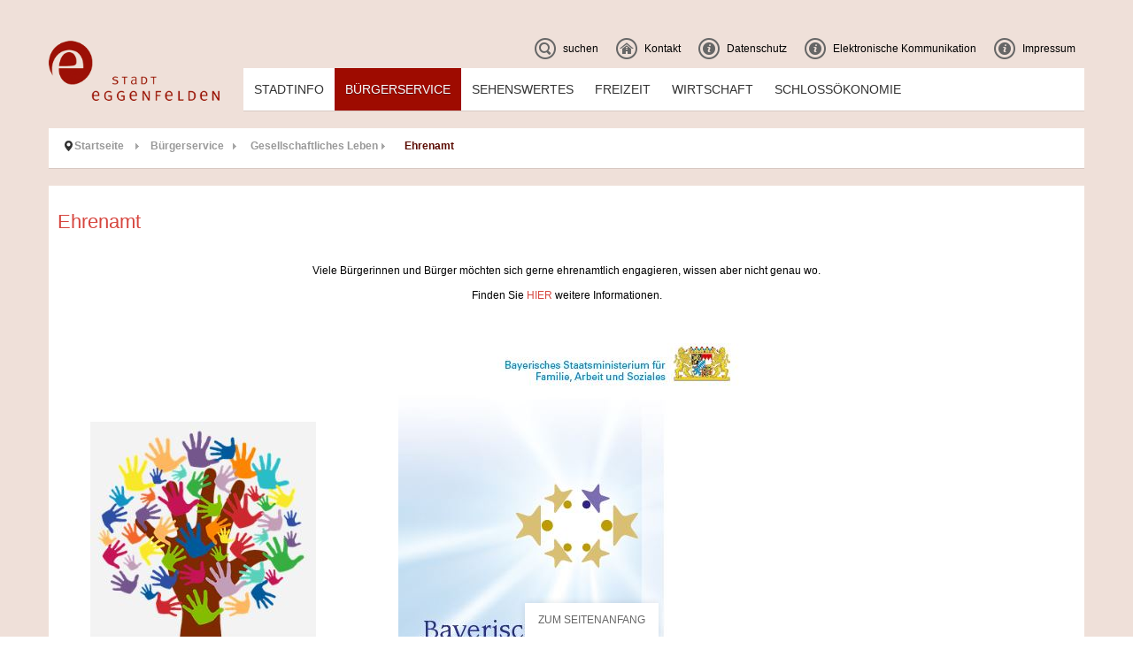

--- FILE ---
content_type: text/html; charset=utf-8
request_url: https://www.eggenfelden.de/de/buergerinfo/gesellschaftliches-leben/ehrenamt?jsn_mobilize_preview=1/%27
body_size: 9653
content:
<!DOCTYPE html>
<!-- jsn_pixel_pro 3.1.1 -->
<html lang="" dir="ltr">
<head>
	<base href="https://www.eggenfelden.de/de/buergerinfo/gesellschaftliches-leben/ehrenamt" />
	<meta http-equiv="content-type" content="text/html; charset=utf-8" />
	<meta name="keywords" content="Eggenfelden, Gern, Schlossakademie" />
	<meta name="rights" content="© Stadt Eggenfelden" />
	<meta name="author" content="Monika Schliffenbacher" />
	<meta name="description" content="Eggenfelden, Stadt mit Herz" />
	<title>Ehrenamt - Stadt Eggenfelden</title>
	<link href="/templates/jsn_pixel_pro/favicon.ico" rel="shortcut icon" type="image/vnd.microsoft.icon" />
	<link href="/components/com_imageshow/assets/css/style.css" rel="stylesheet" type="text/css" />
	<link href="/plugins/system/screenreader/screenreader/libraries/controller/css/main.css" rel="stylesheet" type="text/css" />
	<link href="/plugins/system/jce/css/content.css?badb4208be409b1335b815dde676300e" rel="stylesheet" type="text/css" />
	<link href="/media/jui/css/bootstrap.min.css?e966bed8ddf212f7c162b382a3d826fc" rel="stylesheet" type="text/css" />
	<link href="/media/jui/css/bootstrap-responsive.min.css?e966bed8ddf212f7c162b382a3d826fc" rel="stylesheet" type="text/css" />
	<link href="/media/jui/css/bootstrap-extended.css?e966bed8ddf212f7c162b382a3d826fc" rel="stylesheet" type="text/css" />
	<link href="/plugins/system/jsntplframework/assets/3rd-party/bootstrap/css/bootstrap-frontend.min.css" rel="stylesheet" type="text/css" />
	<link href="/plugins/system/jsntplframework/assets/3rd-party/bootstrap/css/bootstrap-responsive-frontend.min.css" rel="stylesheet" type="text/css" />
	<link href="/templates/jsn_pixel_pro/css/print.css" rel="stylesheet" type="text/css" media="Print" />
	<link href="/templates/system/css/system.css" rel="stylesheet" type="text/css" />
	<link href="/templates/system/css/general.css" rel="stylesheet" type="text/css" />
	<link href="/templates/jsn_pixel_pro/css/template.css" rel="stylesheet" type="text/css" />
	<link href="/templates/jsn_pixel_pro/css/template_pro.css" rel="stylesheet" type="text/css" />
	<link href="/templates/jsn_pixel_pro/css/colors/red.css" rel="stylesheet" type="text/css" />
	<link href="/templates/jsn_pixel_pro/css/styles/custom.css" rel="stylesheet" type="text/css" />
	<link href="/templates/jsn_pixel_pro/css/jsn_iconlinks.css" rel="stylesheet" type="text/css" />
	<link href="/templates/jsn_pixel_pro/css/layouts/jsn_mobile.css" rel="stylesheet" type="text/css" />
	<link href="/templates/jsn_pixel_pro/css/custom.css" rel="stylesheet" type="text/css" />
	<link href="/media/system/css/modal.css?e966bed8ddf212f7c162b382a3d826fc" rel="stylesheet" type="text/css" />
	<link href="/plugins/system/gdpr/assets/css/cookieconsent.min.css" rel="stylesheet" type="text/css" />
	<style type="text/css">
.my-own-class {opacity: 0; position: absolute; top: 0; left: 0; height: 0; width: 0; z-index: -1;}#accessibility-links #text_plugin{width:80px;}	div.jsn-modulecontainer ul.menu-mainmenu ul,
	div.jsn-modulecontainer ul.menu-mainmenu ul li {
		width: 200px;
	}
	div.jsn-modulecontainer ul.menu-mainmenu ul ul {
		margin-left: 199px;
	}
	#jsn-pos-toolbar div.jsn-modulecontainer ul.menu-mainmenu ul ul {
		margin-right: 199px;
		margin-left : auto
	}
	div.jsn-modulecontainer ul.menu-sidemenu ul,
	div.jsn-modulecontainer ul.menu-sidemenu ul li {
		width: 200px;
	}
	div.jsn-modulecontainer ul.menu-sidemenu li ul {
		right: -200px;
	}
	body.jsn-direction-rtl div.jsn-modulecontainer ul.menu-sidemenu li ul {
		left: -200px;
		right: auto;
	}
	div.jsn-modulecontainer ul.menu-sidemenu ul ul {
		margin-left: 200px;
	}.my-own-class {opacity: 0; position: absolute; top: 0; left: 0; height: 0; width: 0; z-index: -1;}div.cc-window.cc-floating{max-width:24em}@media(max-width: 639px){div.cc-window.cc-floating:not(.cc-center){max-width: none}}div.cc-window, span.cc-cookie-settings-toggler{font-size:16px}div.cc-revoke{font-size:16px}div.cc-settings-label,span.cc-cookie-settings-toggle{font-size:14px}div.cc-window.cc-banner{padding:1em 1.8em}div.cc-window.cc-floating{padding:2em 1.8em}input.cc-cookie-checkbox+span:before, input.cc-cookie-checkbox+span:after{border-radius:1px}div.cc-center,div.cc-floating,div.cc-checkbox-container,div.gdpr-fancybox-container div.fancybox-content,ul.cc-cookie-category-list li,fieldset.cc-service-list-title legend{border-radius:0px}div.cc-window a.cc-btn,span.cc-cookie-settings-toggle{border-radius:0px}
	</style>
	<script type="application/json" class="joomla-script-options new">{"csrf.token":"f3f58c8be6170c75e56eb1ca01afd811","system.paths":{"root":"","base":""}}</script>
	<script src="/media/jui/js/jquery.min.js?e966bed8ddf212f7c162b382a3d826fc" type="text/javascript"></script>
	<script src="/media/jui/js/jquery-noconflict.js?e966bed8ddf212f7c162b382a3d826fc" type="text/javascript"></script>
	<script src="/media/jui/js/jquery-migrate.min.js?e966bed8ddf212f7c162b382a3d826fc" type="text/javascript"></script>
	<script src="/media/jui/js/bootstrap.min.js?e966bed8ddf212f7c162b382a3d826fc" type="text/javascript"></script>
	<script src="/media/system/js/caption.js?e966bed8ddf212f7c162b382a3d826fc" type="text/javascript"></script>
	<script src="/plugins/system/screenreader/screenreader/languages/de-DE.js" type="text/javascript"></script>
	<script src="/plugins/system/screenreader/screenreader/libraries/tts/soundmanager/soundmanager2.js" type="text/javascript"></script>
	<script src="/plugins/system/screenreader/screenreader/libraries/tts/responsivevoice.js" type="text/javascript" defer="defer"></script>
	<script src="/plugins/system/screenreader/screenreader/libraries/tts/tts.js" type="text/javascript" defer="defer"></script>
	<script src="/plugins/system/screenreader/screenreader/libraries/controller/controller.js" type="text/javascript" defer="defer"></script>
	<script src="/media/system/js/mootools-core.js?e966bed8ddf212f7c162b382a3d826fc" type="text/javascript"></script>
	<script src="/media/system/js/core.js?e966bed8ddf212f7c162b382a3d826fc" type="text/javascript"></script>
	<script src="/media/system/js/mootools-more.js?e966bed8ddf212f7c162b382a3d826fc" type="text/javascript"></script>
	<script src="/plugins/system/jsntplframework/assets/joomlashine/js/noconflict.js" type="text/javascript"></script>
	<script src="/plugins/system/jsntplframework/assets/joomlashine/js/utils.js" type="text/javascript"></script>
	<script src="/templates/jsn_pixel_pro/js/jsn_template.js" type="text/javascript"></script>
	<script src="/media/system/js/modal.js?e966bed8ddf212f7c162b382a3d826fc" type="text/javascript"></script>
	<script src="/plugins/system/gdpr/assets/js/cookieconsent.min.js" type="text/javascript" defer="defer"></script>
	<script src="/plugins/system/gdpr/assets/js/init.js" type="text/javascript" defer="defer"></script>
	<script type="text/javascript">
jQuery(function($){ $(".dropdown-toggle").dropdown(); });jQuery(window).on('load',  function() {
				new JCaption('img.caption');
			});window.soundManager.url = 'https://www.eggenfelden.de/plugins/system/screenreader/screenreader/libraries/tts/soundmanager/swf/';
										  window.soundManager.debugMode = false;  
										  window.soundManager.defaultOptions.volume = 80;var screenReaderConfigOptions = {	baseURI: 'https://www.eggenfelden.de/',
																			token: '7fdbc175724a9ae80d353e4f33806025',
																			langCode: 'de',
																			chunkLength: 1000,
																			screenReaderVolume: '80',
																			screenReaderVoiceSpeed: 'normal',
																			position: 'bottomright',
																			scrolling: 'fixed',
																			targetAppendto: 'body',
																			targetAppendMode: 'bottom',
																			enableDarkMode: 0,
																			enableAccessibilityStatement: 0,
																			enableAccessibilityStatementText: 'Accessibility statement',
																			enableAccessibilityStatementLink: 'https://www.eggenfelden.de/',
																			preload: 0,
																			preloadTimeout: 3000,
																			autoBackgroundColor: 1,
																			readPage: 1,
																			readChildNodes: 1,
																			ieHighContrast: 0,
																			ieHighContrastAdvanced: 0,
																			selectedStorage: 'session',
																			gtranslateIntegration: 0,
																			readElementsHovering: 0,
																			elementsHoveringSelector: 'p',
																			elementsToexcludeCustom: '',
																			selectMainpageareaText: 0,
																			excludeScripts: 1,
																			readImages: 0,
																			readImagesAttribute: 'alt',
																			readImagesOrdering: 'before',
																			readImagesHovering: 0,
																			mainpageSelector: '*[id*=jsn-mainbody-content]',
																			showlabel: 1,
																			labeltext: 'Screen Reader',
																			screenreaderIcon: 'audio',
																			screenreader: 1,
																			highcontrast: 1,
																			highcontrastAlternate: 1,
																			colorHue: 180,
																			colorBrightness: 6,
																			rootTarget: 0,
																			dyslexicFont: 1,
																			grayHues: 0,
																			spacingSize: 0,
																			spacingSizeMin: 0,
																			spacingSizeMax: 10,
																			pageZoom: 0,
																			bigCursor: 0,
																			readingGuides: 0,
																			readability: 0,
																			readabilitySelector: 'div.item-page,#content,div[itemprop=articleBody],div.item-content',
																			hideImages: 0,
																			hideAlsoVideosIframes: 0,
																			customColors: 0,
																			customColorsCssSelectors: '',
																			fontsizeMinimizedToolbar: 0,
																			hoverMinimizedToolbar: 0,
																			fontsize: 1,
																			fontsizeDefault: 80,
																			fontsizeMin: 50,
																			fontsizeMax: 200,
																			fontsizeSelector: '',
																			fontSizeHeadersIncrement: 20,
																			toolbarBgcolor: '#eeeeee',
																			template: 'main.css',
																			templateOrientation: 'vertical',
																			accesskey_play: 'P',
																			accesskey_pause: 'E',
																			accesskey_stop: 'S',
																			accesskey_increase: 'O',
																			accesskey_decrease: 'U',
																			accesskey_reset: 'R',
																			accesskey_highcontrast: 'H',
																			accesskey_highcontrast2: 'J',
																			accesskey_highcontrast3: 'K',
																			accesskey_dyslexic: 'D',
																			accesskey_grayhues: 'G',
																			accesskey_spacingsize_increase: 'M',
																			accesskey_spacingsize_decrease: 'N',
																			accesskey_pagezoomsize_increase: 'X',
																			accesskey_pagezoomsize_decrease: 'Y',
																			accesskey_pagezoomsize_reset: 'Z',
																			accesskey_bigcursor: 'W',
																			accesskey_reading_guides: 'V',
																			accesskey_readability: 'Q',
																			accesskey_hideimages: 'F',
																			accesskey_skiptocontents: 'C',
																			accesskey_minimized: 'L',
																			volume_accesskeys: 1,
																			accesskey_increase_volume: '+',
																			accesskey_decrease_volume: '-',
																			accesskey_change_text_color: 'I',
																			accesskey_change_background_color: 'B',
																			readerEngine: 'proxy_responsive',
																			useMobileReaderEngine: 0,
																			mobileReaderEngine: 'proxy_responsive',
																			proxyResponsiveApikey: 'kWyXm5dC',
																			proxyResponsiveLanguageGender: 'auto',
																			hideOnMobile: 0,
																			useMinimizedToolbar: 1,
																			statusMinimizedToolbar: 'closed',
																			minimizedToolbarOnlyMobile: 0,
																			generateMissingImagesAlt: 0,
																			generateMissingImagesAltChatgptApikey: '',
																			generateMissingImagesAltChatgptModel: 'gpt-3.5-turbo',
																			fixHeadingsStructure: 0,
																			fixLowContrastText: 0,
																			fixMissingAriaRoles: 0,
																			fixMissingFormLabels: 0,
																			validateAndFixFocusOrder: 0,
																			showSkipToContents: 0,
																			skipToContentsSelector: '',
																			removeLinksTarget: 0,
																			resetButtonBehavior: 'fontsize'
																		};
				JSNTemplate.initTemplate({
					templatePrefix			: "jsn_pixel_pro_",
					templatePath			: "/templates/jsn_pixel_pro",
					enableRTL				: 0,
					enableGotopLink			: 1,
					enableMobile			: 1,
					enableMobileMenuSticky	: 1,
					enableDesktopMenuSticky	: 0,
					responsiveLayout		: ["mobile"],
					mobileMenuEffect		: "default"
				});
			
		jQuery(function($) {
			SqueezeBox.initialize({});
			initSqueezeBox();
			$(document).on('subform-row-add', initSqueezeBox);

			function initSqueezeBox(event, container)
			{
				SqueezeBox.assign($(container || document).find('a.modal').get(), {
					parse: 'rel'
				});
			}
		});

		window.jModalClose = function () {
			SqueezeBox.close();
		};

		// Add extra modal close functionality for tinyMCE-based editors
		document.onreadystatechange = function () {
			if (document.readyState == 'interactive' && typeof tinyMCE != 'undefined' && tinyMCE)
			{
				if (typeof window.jModalClose_no_tinyMCE === 'undefined')
				{
					window.jModalClose_no_tinyMCE = typeof(jModalClose) == 'function'  ?  jModalClose  :  false;

					jModalClose = function () {
						if (window.jModalClose_no_tinyMCE) window.jModalClose_no_tinyMCE.apply(this, arguments);
						tinyMCE.activeEditor.windowManager.close();
					};
				}

				if (typeof window.SqueezeBoxClose_no_tinyMCE === 'undefined')
				{
					if (typeof(SqueezeBox) == 'undefined')  SqueezeBox = {};
					window.SqueezeBoxClose_no_tinyMCE = typeof(SqueezeBox.close) == 'function'  ?  SqueezeBox.close  :  false;

					SqueezeBox.close = function () {
						if (window.SqueezeBoxClose_no_tinyMCE)  window.SqueezeBoxClose_no_tinyMCE.apply(this, arguments);
						tinyMCE.activeEditor.windowManager.close();
					};
				}
			}
		};
		jQuery(function($){ initTooltips(); $("body").on("subform-row-add", initTooltips); function initTooltips (event, container) { container = container || document;$(container).find(".hasTooltip").tooltip({"html": true,"container": "body"});} });var gdprConfigurationOptions = { complianceType: 'opt-in',
																			  cookieConsentLifetime: 365,
																			  cookieConsentSamesitePolicy: '',
																			  cookieConsentSecure: 0,
																			  disableFirstReload: 0,
																	  		  blockJoomlaSessionCookie: 1,
																			  blockExternalCookiesDomains: 0,
																			  externalAdvancedBlockingModeCustomAttribute: '',
																			  allowedCookies: '',
																			  blockCookieDefine: 1,
																			  autoAcceptOnNextPage: 0,
																			  revokable: 1,
																			  lawByCountry: 0,
																			  checkboxLawByCountry: 0,
																			  blockPrivacyPolicy: 0,
																			  cacheGeolocationCountry: 1,
																			  countryAcceptReloadTimeout: 1000,
																			  usaCCPARegions: null,
																			  countryEnableReload: 1,
																			  customHasLawCountries: [""],
																			  dismissOnScroll: 0,
																			  dismissOnTimeout: 0,
																			  containerSelector: 'body',
																			  hideOnMobileDevices: 0,
																			  autoFloatingOnMobile: 0,
																			  autoFloatingOnMobileThreshold: 1024,
																			  autoRedirectOnDecline: 0,
																			  autoRedirectOnDeclineLink: '',
																			  showReloadMsg: 0,
																			  showReloadMsgText: 'Anwendung der Einstellungen und Neuladen der Seite...',
																			  defaultClosedToolbar: 0,
																			  toolbarLayout: 'basic',
																			  toolbarTheme: 'block',
																			  toolbarButtonsTheme: 'decline_first',
																			  revocableToolbarTheme: 'basic',
																			  toolbarPosition: 'bottom',
																			  toolbarCenterTheme: 'compact',
																			  revokePosition: 'revoke-top',
																			  toolbarPositionmentType: 1,
																			  positionCenterSimpleBackdrop: 0,
																			  positionCenterBlurEffect: 0,
																			  preventPageScrolling: 0,
																			  popupEffect: 'fade',
																			  popupBackground: '#000000',
																			  popupText: '#ffffff',
																			  popupLink: '#ffffff',
																			  buttonBackground: '#ffffff',
																			  buttonBorder: '#ffffff',
																			  buttonText: '#000000',
																			  highlightOpacity: '100',
																			  highlightBackground: '#333333',
																			  highlightBorder: '#ffffff',
																			  highlightText: '#ffffff',
																			  highlightDismissBackground: '#333333',
																		  	  highlightDismissBorder: '#ffffff',
																		 	  highlightDismissText: '#ffffff',
																			  hideRevokableButton: 0,
																			  hideRevokableButtonOnscroll: 0,
																			  customRevokableButton: 0,
																			  customRevokableButtonAction: 0,
																			  headerText: '<p><span style=\"font-family: system-ui;\">Die auf der Website verwendeten Cookies!</span></p>',
																			  messageText: 'Diese Website verwendet Cookies, um Ihnen die bestmögliche Nutzung unserer Website zu ermöglichen.',
																			  denyMessageEnabled: 0, 
																			  denyMessage: 'Sie haben die Verwendung von Cookies abgelehnt. Um die bestmögliche Nutzung dieser Website zu gewährleisten, stimmen Sie bitte der Verwendung von Cookies zu.',
																			  placeholderBlockedResources: 0, 
																			  placeholderBlockedResourcesAction: '',
																	  		  placeholderBlockedResourcesText: 'Sie müssen Cookies akzeptieren und die Seite neu laden, um diesen Inhalt zu sehen',
																			  placeholderIndividualBlockedResourcesText: 'Sie müssen Cookies von eggenfelden.de akzeptieren und die Seite neu laden, um diesen Inhalt zu sehen',
																			  placeholderIndividualBlockedResourcesAction: 0,
																			  placeholderOnpageUnlock: 0,
																			  scriptsOnpageUnlock: 0,
																			  dismissText: 'Alles Klar',
																			  allowText: 'Cookies erlauben',
																			  denyText: 'Ablehnen',
																			  cookiePolicyLinkText: 'Cookie Richtlinie',
																			  cookiePolicyLink: 'https://www.eggenfelden.de/de/datenschutzerklaerung#cookies',
																			  cookiePolicyRevocableTabText: 'Cookie',
																			  privacyPolicyLinkText: 'Datenschutzerklärung',
																			  privacyPolicyLink: 'https://www.eggenfelden.de/de/datenschutzerklaerung',
																			  enableGdprBulkConsent: 0,
																			  enableCustomScriptExecGeneric: 0,
																			  customScriptExecGeneric: '',
																			  categoriesCheckboxTemplate: 'cc-checkboxes-light',
																			  toggleCookieSettings: 0,
																			  toggleCookieSettingsLinkedView: 0,
 																			  toggleCookieSettingsLinkedViewSefLink: '/de/component/gdpr/?jsn_mobilize_preview=1/'',
																	  		  toggleCookieSettingsText: '<span class="cc-cookie-settings-toggle">Settings <span class="cc-cookie-settings-toggler">&#x25EE;</span></span>',
																			  toggleCookieSettingsButtonBackground: '#333333',
																			  toggleCookieSettingsButtonBorder: '#ffffff',
																			  toggleCookieSettingsButtonText: '#ffffff',
																			  showLinks: 1,
																			  blankLinks: '_self',
																			  autoOpenPrivacyPolicy: 0,
																			  openAlwaysDeclined: 1,
																			  cookieSettingsLabel: 'Cookie settings:',
															  				  cookieSettingsDesc: 'Choose which kind of cookies you want to disable by clicking on the checkboxes. Click on a category name for more informations about used cookies.',
																			  cookieCategory1Enable: 0,
																			  cookieCategory1Name: 'Necessary',
																			  cookieCategory1Locked: 0,
																			  cookieCategory2Enable: 0,
																			  cookieCategory2Name: 'Preferences',
																			  cookieCategory2Locked: 0,
																			  cookieCategory3Enable: 0,
																			  cookieCategory3Name: 'Statistics',
																			  cookieCategory3Locked: 0,
																			  cookieCategory4Enable: 0,
																			  cookieCategory4Name: 'Marketing',
																			  cookieCategory4Locked: 0,
																			  cookieCategoriesDescriptions: {},
																			  alwaysReloadAfterCategoriesChange: 0,
																			  preserveLockedCategories: 0,
																			  declineButtonBehavior: 'hard',
																			  reloadOnfirstDeclineall: 0,
																			  trackExistingCheckboxSelectors: '',
															  		  		  trackExistingCheckboxConsentLogsFormfields: 'name,email,subject,message',
																			  allowallShowbutton: 0,
																			  allowallText: 'Allow all cookies',
																			  allowallButtonBackground: '#ffffff',
																			  allowallButtonBorder: '#ffffff',
																			  allowallButtonText: '#000000',
																			  allowallButtonTimingAjax: 'fast',
																			  includeAcceptButton: 0,
																			  trackConsentDate: 0,
																			  execCustomScriptsOnce: 1,
																			  optoutIndividualResources: 0,
																			  blockIndividualResourcesServerside: 0,
																			  disableSwitchersOptoutCategory: 0,
																			  allowallIndividualResources: 1,
																			  blockLocalStorage: 0,
																			  blockSessionStorage: 0,
																			  externalAdvancedBlockingModeTags: 'iframe,script,img,source,link',
																			  enableCustomScriptExecCategory1: 0,
																			  customScriptExecCategory1: '',
																			  enableCustomScriptExecCategory2: 0,
																			  customScriptExecCategory2: '',
																			  enableCustomScriptExecCategory3: 0,
																			  customScriptExecCategory3: '',
																			  enableCustomScriptExecCategory4: 0,
																			  customScriptExecCategory4: '',
																			  enableCustomDeclineScriptExecCategory1: 0,
																			  customScriptDeclineExecCategory1: '',
																			  enableCustomDeclineScriptExecCategory2: 0,
																			  customScriptDeclineExecCategory2: '',
																			  enableCustomDeclineScriptExecCategory3: 0,
																			  customScriptDeclineExecCategory3: '',
																			  enableCustomDeclineScriptExecCategory4: 0,
																			  customScriptDeclineExecCategory4: '',
																			  enableCMPStatistics: 0,
																			  enableCMPAds: 0,																			  
																			  debugMode: 0
																		};var gdpr_ajax_livesite='https://www.eggenfelden.de/';var gdpr_enable_log_cookie_consent=1;
	</script>
	<meta name="viewport" content="width=device-width, initial-scale=1.0, maximum-scale=2.0" />

	<!-- html5.js and respond.min.js for IE less than 9 -->
	<!--[if lt IE 9]>
		<script src="http://html5shim.googlecode.com/svn/trunk/html5.js"></script>
		<script src="/plugins/system/jsntplframework/assets/3rd-party/respond/respond.min.js"></script>
	<![endif]-->
	</head>
<body id="jsn-master" class="jsn-textstyle-custom jsn-color-red jsn-direction-ltr jsn-responsive jsn-mobile jsn-joomla-30  jsn-com-content jsn-view-article jsn-itemid-1887">
	<a name="top" id="top"></a>
		<div id="jsn-page">
			<div id="jsn-header">
			<div id="jsn-header-inner" class="row-fluid">
				<div id="jsn-logo" class="pull-left">
				<a href="/" title=""><img src="/images/logo-eggenfelden-2015.png" alt="Stadt Eggenfelden" id="jsn-logo-mobile" /><img src="/images/logo-eggenfelden-2015.png" alt="Stadt Eggenfelden" id="jsn-logo-desktop" /></a>				</div>
				<div id="jsn-headerright-wrapper" class="pull-right">
					<div id="jsn-headerright" class="pull-right">
											<div id="jsn-pos-top" class="pull-left">
							<div class=" jsn-modulecontainer"><div class="jsn-modulecontainer_inner"><div class="jsn-modulecontent"><span id="jsn-menu-toggle-parent" class="jsn-menu-toggle"><i class="fa fa-navicon"></i></span>
<ul class="menu-topmenu menu-iconmenu">
	<li class="jsn-menu-mobile-control"><span class="close-menu"><i class="fa fa-times"></i></span></li> 
	<li  class="first jsn-icon-search"><a class="clearfix" href="/de/suchen?jsn_mobilize_preview=1/'" >
	<i class="jsn-icon-search "></i>
	<span>
		<span class="jsn-menutitle">suchen</span>	</span>
</a></li><li  class="jsn-icon-home"><a class="clearfix" href="https://www.eggenfelden.de/de/stadt-eggenfelden?jsn_mobilize_preview=1/'" >
	<i class="jsn-icon-home "></i>
	<span>
		<span class="jsn-menutitle">Kontakt</span>	</span>
</a></li><li  class="jsn-icon-info"><a class="clearfix" href="https://www.eggenfelden.de/de/datenschutzerklaerung?jsn_mobilize_preview=1/'" >
	<i class="jsn-icon-info "></i>
	<span>
		<span class="jsn-menutitle">Datenschutz</span>	</span>
</a></li><li  class="jsn-icon-info"><a class="clearfix" href="https://www.eggenfelden.de/de/elektronische-kommunikation?jsn_mobilize_preview=1/'" >
	<i class="jsn-icon-info "></i>
	<span>
		<span class="jsn-menutitle">Elektronische Kommunikation</span>	</span>
</a></li><li  class="last jsn-icon-info"><a class="clearfix" href="https://www.eggenfelden.de/de/imprint?jsn_mobilize_preview=1/'" >
	<i class="jsn-icon-info "></i>
	<span>
		<span class="jsn-menutitle">Impressum</span>	</span>
</a></li></ul><div class="clearbreak"></div></div></div></div>
						</div>
								</div><div class="clearafter"></div>
								<div id="jsn-menu">
					<div id="jsn-menu-inner-1">
						<div id="jsn-menu-inner">
													<div id="jsn-pos-mainmenu" >	
																<div class=" jsn-modulecontainer"><div class="jsn-modulecontainer_inner"><div class="jsn-modulecontent"><span id="jsn-menu-toggle-parent" class="jsn-menu-toggle"><i class="fa fa-navicon"></i></span>
<ul class="menu-mainmenu menu-iconmenu">
	<li class="jsn-menu-mobile-control"><span class="close-menu"><i class="fa fa-times"></i></span></li> 
	<li  class="parent first"><a class="clearfix" href="/de/stadtinfo?jsn_mobilize_preview=1/'" >
	<i class=" "></i>
	<span>
		<span class="jsn-menutitle">Stadtinfo</span>	</span>
</a><span class="jsn-menu-toggle"></span><ul><li  class="first"><a class="clearfix" href="/de/stadtinfo/buergermeister?jsn_mobilize_preview=1/'" >
	<i class=" "></i>
	<span>
		<span class="jsn-menutitle">Grußwort des Bürgermeisters</span>	</span>
</a></li><li  class="parent"><a class="clearfix" href="/de/stadtinfo/stadtpolitik?jsn_mobilize_preview=1/'" >
	<i class=" "></i>
	<span>
		<span class="jsn-menutitle">Stadtpolitik</span>	</span>
</a><span class="jsn-menu-toggle"></span><ul><li  class="parent first"><a class="clearfix" href="/de/stadtinfo/stadtpolitik/stadtraete?jsn_mobilize_preview=1/'" >
	<i class=" "></i>
	<span>
		<span class="jsn-menutitle">Stadträte</span>	</span>
</a><span class="jsn-menu-toggle"></span><ul><li  class="first last"><a class="clearfix" href="/de/stadtinfo/stadtpolitik/stadtraete/stadtratsliste?jsn_mobilize_preview=1/'" >
	<i class=" "></i>
	<span>
		<span class="jsn-menutitle">Stadtratsliste</span>	</span>
</a></li></ul></li><li  class="">		<a class="" href="https://sitzungen.eggenfelden.org/sessionnet/bi/infobi.php?jsn_mobilize_preview=1" target="_blank" >
			<span>
			Bürgerinfoportal			</span>
		</a>
</li><li  class=""><a class="clearfix" href="/de/stadtinfo/stadtpolitik/aufgaben-referenten?jsn_mobilize_preview=1/'" >
	<i class=" "></i>
	<span>
		<span class="jsn-menutitle">Aufgaben Referenten</span>	</span>
</a></li><li  class=""><a class="clearfix" href="/de/stadtinfo/stadtpolitik/ratsinformationssystem?jsn_mobilize_preview=1/'" >
	<i class=" "></i>
	<span>
		<span class="jsn-menutitle">Ratsinformationssystem</span>	</span>
</a></li><li  class="last"><a class="clearfix" href="/de/stadtinfo/stadtpolitik/ausschuesse?jsn_mobilize_preview=1/'" >
	<i class=" "></i>
	<span>
		<span class="jsn-menutitle">Ausschüsse</span>	</span>
</a></li></ul></li><li  class=""><a class="clearfix" href="/de/stadtinfo/kennzahlen2?jsn_mobilize_preview=1/'" >
	<i class=" "></i>
	<span>
		<span class="jsn-menutitle">Kennzahlen</span>	</span>
</a></li><li  class=""><a class="clearfix" href="/de/stadtinfo/kommunalwahlen?jsn_mobilize_preview=1/'" >
	<i class=" "></i>
	<span>
		<span class="jsn-menutitle">Wahlen</span>	</span>
</a></li><li  class=""><a class="clearfix" href="/de/stadtinfo/stadtgeschichte?jsn_mobilize_preview=1/'" >
	<i class=" "></i>
	<span>
		<span class="jsn-menutitle">Stadtgeschichte</span>	</span>
</a></li><li  class=""><a class="clearfix" href="/de/stadtinfo/behoerden?jsn_mobilize_preview=1/'" >
	<i class=" "></i>
	<span>
		<span class="jsn-menutitle">Behörden</span>	</span>
</a></li><li  class=""><a class="clearfix" href="/de/stadtinfo/staedtepartner?jsn_mobilize_preview=1/'" >
	<i class=" "></i>
	<span>
		<span class="jsn-menutitle">Städtepartnerschaften</span>	</span>
</a></li><li  class=""><a class="clearfix" href="/de/stadtinfo/auszeichnung?jsn_mobilize_preview=1/'" >
	<i class=" "></i>
	<span>
		<span class="jsn-menutitle">Auszeichnungen</span>	</span>
</a></li><li  class=""><a class="clearfix" href="/de/stadtinfo/stadtplan-eggenfelden?jsn_mobilize_preview=1/'" >
	<i class=" "></i>
	<span>
		<span class="jsn-menutitle">Stadtplan</span>	</span>
</a></li><li  class="parent"><a class="clearfix" href="/de/stadtinfo/webcam-eg?jsn_mobilize_preview=1/'" >
	<i class=" "></i>
	<span>
		<span class="jsn-menutitle">Webcam</span>	</span>
</a><span class="jsn-menu-toggle"></span><ul><li  class="first"><a class="clearfix" href="/de/stadtinfo/webcam-eg/webcam-livestream?jsn_mobilize_preview=1/'" >
	<i class=" "></i>
	<span>
		<span class="jsn-menutitle">Webcam-Videostream</span>	</span>
</a></li><li  class=""><a class="clearfix" href="/de/stadtinfo/webcam-eg/webcam-stadtplatz?jsn_mobilize_preview=1/'" >
	<i class=" "></i>
	<span>
		<span class="jsn-menutitle">Webcam Stadtplatz</span>	</span>
</a></li><li  class="last"><a class="clearfix" href="/de/stadtinfo/webcam-eg/zeitraffer-video?jsn_mobilize_preview=1/'" >
	<i class=" "></i>
	<span>
		<span class="jsn-menutitle">Zeitraffer-Video</span>	</span>
</a></li></ul></li><li  class="last"><a class="clearfix" href="/de/stadtinfo/hymne?jsn_mobilize_preview=1/'" >
	<i class=" "></i>
	<span>
		<span class="jsn-menutitle">Stadthymne</span>	</span>
</a></li></ul></li><li  class="active parent"><a class="clearfix" href="/de/buergerinfo?jsn_mobilize_preview=1/'" >
	<i class=" "></i>
	<span>
		<span class="jsn-menutitle">Bürgerservice</span>	</span>
</a><span class="jsn-menu-toggle"></span><ul><li  class="parent first"><a class="clearfix" href="/de/buergerinfo/rathaus-buergerinfo?jsn_mobilize_preview=1/'" >
	<i class=" "></i>
	<span>
		<span class="jsn-menutitle">Rathaus</span>	</span>
</a><span class="jsn-menu-toggle"></span><ul><li  class="parent first"><a class="clearfix" href="/de/buergerinfo/rathaus-buergerinfo/organigramm?jsn_mobilize_preview=1/'" >
	<i class=" "></i>
	<span>
		<span class="jsn-menutitle">Ansprechpartner</span>	</span>
</a><span class="jsn-menu-toggle"></span><ul><li  class="first last"><a class="clearfix" href="/de/buergerinfo/rathaus-buergerinfo/organigramm/liste-mitarbeiter-stadt-eggenfelden?jsn_mobilize_preview=1/'" >
	<i class=" "></i>
	<span>
		<span class="jsn-menutitle">Liste Mitarbeiter Stadt Eggenfelden</span>	</span>
</a></li></ul></li><li  class=""><a class="clearfix" href="/de/buergerinfo/rathaus-buergerinfo/satzungen-verordnungen?jsn_mobilize_preview=1/'" >
	<i class=" "></i>
	<span>
		<span class="jsn-menutitle">Satzungen und Gebühren</span>	</span>
</a></li><li  class=""><a class="clearfix" href="/de/buergerinfo/rathaus-buergerinfo/standesamt?jsn_mobilize_preview=1/'" >
	<i class=" "></i>
	<span>
		<span class="jsn-menutitle">Standesamt</span>	</span>
</a></li><li  class="parent"><a class="clearfix" href="https://www.eggenfelden.de/de/buergerinfo/rathaus-buergerinfo/formulare?jsn_mobilize_preview=1/'" >
	<i class=" "></i>
	<span>
		<span class="jsn-menutitle">Formulare</span>	</span>
</a><span class="jsn-menu-toggle"></span><ul><li  class="first"><a class="clearfix" href="/de/buergerinfo/rathaus-buergerinfo/formulare/nutzungsanfrage-schlossoekonomie?jsn_mobilize_preview=1/'" >
	<i class=" "></i>
	<span>
		<span class="jsn-menutitle">Nutzungsanfrage SchlossÖkonomie</span>	</span>
</a></li><li  class="last">	<a  href="http://www.stadtwerke-eggenfelden.de/kontakt?jsn_mobilize_preview=1" >
		<span>
		Wasserzählerstand		</span>
	</a>
	</li></ul></li><li  class=""><a class="clearfix" href="/de/buergerinfo/rathaus-buergerinfo/wertstoffhof-und-kompostplatz?jsn_mobilize_preview=1/'" >
	<i class=" "></i>
	<span>
		<span class="jsn-menutitle">Wertstoffhof und Kompostplatz</span>	</span>
</a></li><li  class=""><a class="clearfix" href="/de/buergerinfo/rathaus-buergerinfo/plakatierung?jsn_mobilize_preview=1/'" >
	<i class=" "></i>
	<span>
		<span class="jsn-menutitle">Plakatierung</span>	</span>
</a></li><li  class=""><a class="clearfix" href="/de/buergerinfo/rathaus-buergerinfo/baumspende?jsn_mobilize_preview=1/'" >
	<i class=" "></i>
	<span>
		<span class="jsn-menutitle">Baumspende</span>	</span>
</a></li><li  class="last"><a class="clearfix" href="/de/buergerinfo/rathaus-buergerinfo/buergerinfoportal-mittendrin-rottal-inn?jsn_mobilize_preview=1/'" >
	<i class=" "></i>
	<span>
		<span class="jsn-menutitle">Buergerinfoportal - Mittendrin Rottal-Inn</span>	</span>
</a></li></ul></li><li  class=""><a class="clearfix" href="/de/buergerinfo/info-buerger?jsn_mobilize_preview=1/'" >
	<i class=" "></i>
	<span>
		<span class="jsn-menutitle">Bürgerbüro</span>	</span>
</a></li><li  class=""><a class="clearfix" href="/de/buergerinfo/karriere?jsn_mobilize_preview=1/'" >
	<i class=" "></i>
	<span>
		<span class="jsn-menutitle">Karriere</span>	</span>
</a></li><li  class="active parent"><a class="clearfix" href="/de/buergerinfo/gesellschaftliches-leben?jsn_mobilize_preview=1/'" >
	<i class=" "></i>
	<span>
		<span class="jsn-menutitle">Gesellschaftliches Leben</span>	</span>
</a><span class="jsn-menu-toggle"></span><ul><li  class="parent first"><a class="clearfix" href="/de/buergerinfo/gesellschaftliches-leben/soziales?jsn_mobilize_preview=1/'" >
	<i class=" "></i>
	<span>
		<span class="jsn-menutitle">Soziales</span>	</span>
</a><span class="jsn-menu-toggle"></span><ul><li  class="first last"><a class="clearfix" href="/de/buergerinfo/gesellschaftliches-leben/soziales/soziale-hilfe?jsn_mobilize_preview=1/'" >
	<i class=" "></i>
	<span>
		<span class="jsn-menutitle">Soziale Hilfe</span>	</span>
</a></li></ul></li><li  class="parent"><a class="clearfix" href="/de/buergerinfo/gesellschaftliches-leben/senioren?jsn_mobilize_preview=1/'" >
	<i class=" "></i>
	<span>
		<span class="jsn-menutitle">Senioren</span>	</span>
</a><span class="jsn-menu-toggle"></span><ul><li  class="first"><a class="clearfix" href="/de/buergerinfo/gesellschaftliches-leben/senioren/seniorenaktivitaeten?jsn_mobilize_preview=1/'" >
	<i class=" "></i>
	<span>
		<span class="jsn-menutitle">Seniorenaktivitäten</span>	</span>
</a></li><li  class=""><a class="clearfix" href="/de/buergerinfo/gesellschaftliches-leben/senioren/ambulante-pflegedienste?jsn_mobilize_preview=1/'" >
	<i class=" "></i>
	<span>
		<span class="jsn-menutitle">Ambulante Pflegedienste</span>	</span>
</a></li><li  class=""><a class="clearfix" href="/de/buergerinfo/gesellschaftliches-leben/senioren/seniorenwohnheime?jsn_mobilize_preview=1/'" >
	<i class=" "></i>
	<span>
		<span class="jsn-menutitle">Seniorenwohnheime</span>	</span>
</a></li><li  class="last"><a class="clearfix" href="/de/buergerinfo/gesellschaftliches-leben/senioren/senioren-beirat?jsn_mobilize_preview=1/'" >
	<i class=" "></i>
	<span>
		<span class="jsn-menutitle">Seniorenbeirat</span>	</span>
</a></li></ul></li><li  class=""><a class="clearfix" href="/de/buergerinfo/gesellschaftliches-leben/religionsgemeinschaften?jsn_mobilize_preview=1/'" >
	<i class=" "></i>
	<span>
		<span class="jsn-menutitle">Religionsgemeinschaften</span>	</span>
</a></li><li  class=""><a class="clearfix" href="/de/buergerinfo/gesellschaftliches-leben/integration?jsn_mobilize_preview=1/'" >
	<i class=" "></i>
	<span>
		<span class="jsn-menutitle">Inklusion</span>	</span>
</a></li><li  class="parent"><a class="clearfix" href="/de/buergerinfo/gesellschaftliches-leben/ehrungen?jsn_mobilize_preview=1/'" >
	<i class=" "></i>
	<span>
		<span class="jsn-menutitle">Ehrungen</span>	</span>
</a><span class="jsn-menu-toggle"></span><ul><li  class="first"><a class="clearfix" href="/de/buergerinfo/gesellschaftliches-leben/ehrungen/sportlerehrung?jsn_mobilize_preview=1/'" >
	<i class=" "></i>
	<span>
		<span class="jsn-menutitle">Ehrung von Vereinen, Sportlern und Personen, die sich um das Vereinsleben besonders verdient gemacht haben</span>	</span>
</a></li><li  class="last"><a class="clearfix" href="/de/buergerinfo/gesellschaftliches-leben/ehrungen/ehrungen?jsn_mobilize_preview=1/'" >
	<i class=" "></i>
	<span>
		<span class="jsn-menutitle">Ehrenbürger</span>	</span>
</a></li></ul></li><li  class="parent"><a class="clearfix" href="/de/buergerinfo/gesellschaftliches-leben/familie-kinder-jugend?jsn_mobilize_preview=1/'" >
	<i class=" "></i>
	<span>
		<span class="jsn-menutitle">Familie, Kinder, Jugend</span>	</span>
</a><span class="jsn-menu-toggle"></span><ul><li  class="first"><a class="clearfix" href="/de/buergerinfo/gesellschaftliches-leben/familie-kinder-jugend/spielplaetze-bolzplaetze?jsn_mobilize_preview=1/'" >
	<i class=" "></i>
	<span>
		<span class="jsn-menutitle">Spielplätze/Bolzplätze</span>	</span>
</a></li><li  class=""><a class="clearfix" href="/de/buergerinfo/gesellschaftliches-leben/familie-kinder-jugend/skaterplatz?jsn_mobilize_preview=1/'" >
	<i class=" "></i>
	<span>
		<span class="jsn-menutitle">Skaterplatz</span>	</span>
</a></li><li  class="last"><a class="clearfix" href="/de/buergerinfo/gesellschaftliches-leben/familie-kinder-jugend/streetwork?jsn_mobilize_preview=1/'" >
	<i class=" "></i>
	<span>
		<span class="jsn-menutitle">Streetwork</span>	</span>
</a></li></ul></li><li  class="current active parent"><a class="current clearfix" href="/de/buergerinfo/gesellschaftliches-leben/ehrenamt?jsn_mobilize_preview=1/'" >
	<i class=" "></i>
	<span>
		<span class="jsn-menutitle">Ehrenamt</span>	</span>
</a><span class="jsn-menu-toggle"></span><ul><li  class="first last"><a class="clearfix" href="/de/buergerinfo/gesellschaftliches-leben/ehrenamt/buergerengel?jsn_mobilize_preview=1/'" >
	<i class=" "></i>
	<span>
		<span class="jsn-menutitle">Bürgerengel</span>	</span>
</a></li></ul></li></ul></li><li  class="parent"><a class="clearfix" href="/de/buergerinfo/bauen-wohnen?jsn_mobilize_preview=1/'" >
	<i class=" "></i>
	<span>
		<span class="jsn-menutitle">Bauen/Wohnen/Energie</span>	</span>
</a><span class="jsn-menu-toggle"></span><ul><li  class="first"><a class="clearfix" href="/de/buergerinfo/bauen-wohnen/bebauungsplaene?jsn_mobilize_preview=1/'" >
	<i class=" "></i>
	<span>
		<span class="jsn-menutitle">Bebauungspläne</span>	</span>
</a></li><li  class=""><a class="clearfix" href="/de/buergerinfo/bauen-wohnen/foerderprogramm?jsn_mobilize_preview=1/'" >
	<i class=" "></i>
	<span>
		<span class="jsn-menutitle">Förderprogramm</span>	</span>
</a></li><li  class="last"><a class="clearfix" href="/de/buergerinfo/bauen-wohnen/hochwasserschutz?jsn_mobilize_preview=1/'" >
	<i class=" "></i>
	<span>
		<span class="jsn-menutitle">Hochwasserschutz</span>	</span>
</a></li></ul></li><li  class=""><a class="clearfix" href="/de/buergerinfo/kommunale-waermeplanung?jsn_mobilize_preview=1/'" >
	<i class=" "></i>
	<span>
		<span class="jsn-menutitle">kommunale Wärmeplanung</span>	</span>
</a></li><li  class=""><a class="clearfix" href="/de/buergerinfo/oeffentliche-auslegungen?jsn_mobilize_preview=1/'" >
	<i class=" "></i>
	<span>
		<span class="jsn-menutitle">Öffentliche Auslegungen</span>	</span>
</a></li><li  class="parent"><a class="clearfix" href="/de/buergerinfo/bildung?jsn_mobilize_preview=1/'" >
	<i class=" "></i>
	<span>
		<span class="jsn-menutitle">Bildung</span>	</span>
</a><span class="jsn-menu-toggle"></span><ul><li  class="parent first"><a class="clearfix" href="/de/buergerinfo/bildung/kindergaerten?jsn_mobilize_preview=1/'" >
	<i class=" "></i>
	<span>
		<span class="jsn-menutitle">Kindertagesstätten</span>	</span>
</a><span class="jsn-menu-toggle"></span><ul><li  class="first"><a class="clearfix" href="/de/buergerinfo/bildung/kindergaerten/staedtische-kindergaerten?jsn_mobilize_preview=1/'" >
	<i class=" "></i>
	<span>
		<span class="jsn-menutitle">Städtische Kindergärten</span>	</span>
</a></li><li  class="last"><a class="clearfix" href="/de/buergerinfo/bildung/kindergaerten/freigemeinnuetzige-kindergaerten?jsn_mobilize_preview=1/'" >
	<i class=" "></i>
	<span>
		<span class="jsn-menutitle">Freigemeinnützige Kindergärten</span>	</span>
</a></li></ul></li><li  class=""><a class="clearfix" href="/de/buergerinfo/bildung/schulen?jsn_mobilize_preview=1/'" >
	<i class=" "></i>
	<span>
		<span class="jsn-menutitle">Schulen</span>	</span>
</a></li><li  class=""><a class="clearfix" href="/de/buergerinfo/bildung/buecherei?jsn_mobilize_preview=1/'" >
	<i class=" "></i>
	<span>
		<span class="jsn-menutitle">Bücherei</span>	</span>
</a></li><li  class="parent"><a class="clearfix" href="/de/buergerinfo/bildung/musikschule?jsn_mobilize_preview=1/'" >
	<i class=" "></i>
	<span>
		<span class="jsn-menutitle">Musikschule</span>	</span>
</a><span class="jsn-menu-toggle"></span><ul><li  class="first"><a class="clearfix" href="/de/buergerinfo/bildung/musikschule/unterrichtsangebot?jsn_mobilize_preview=1/'" >
	<i class=" "></i>
	<span>
		<span class="jsn-menutitle">Unterrichtsangebot</span>	</span>
</a></li><li  class="last"><a class="clearfix" href="/de/buergerinfo/bildung/musikschule/lehrkraefte?jsn_mobilize_preview=1/'" >
	<i class=" "></i>
	<span>
		<span class="jsn-menutitle">Lehrkräfte</span>	</span>
</a></li></ul></li><li  class="last"><a class="clearfix" href="/de/buergerinfo/bildung/tanzschulen?jsn_mobilize_preview=1/'" >
	<i class=" "></i>
	<span>
		<span class="jsn-menutitle">Tanzschulen</span>	</span>
</a></li></ul></li><li  class="parent"><a class="clearfix" href="/de/buergerinfo/bauhof?jsn_mobilize_preview=1/'" >
	<i class=" "></i>
	<span>
		<span class="jsn-menutitle">Bauhof</span>	</span>
</a><span class="jsn-menu-toggle"></span><ul><li  class="first"><a class="clearfix" href="/de/buergerinfo/bauhof/aufgaben?jsn_mobilize_preview=1/'" >
	<i class=" "></i>
	<span>
		<span class="jsn-menutitle">Aufgaben</span>	</span>
</a></li><li  class="parent"><a class="clearfix" href="/de/buergerinfo/bauhof/kehrplan-grosse-kehrmaschine?jsn_mobilize_preview=1/'" >
	<i class=" "></i>
	<span>
		<span class="jsn-menutitle">Kehrplan</span>	</span>
</a><span class="jsn-menu-toggle"></span><ul><li  class="first last"><a class="clearfix" href="/de/buergerinfo/bauhof/kehrplan-grosse-kehrmaschine/winterdienst?jsn_mobilize_preview=1/'" >
	<i class=" "></i>
	<span>
		<span class="jsn-menutitle">Winterdienst</span>	</span>
</a></li></ul></li><li  class=""><a class="clearfix" href="/de/buergerinfo/bauhof/winterdienst?jsn_mobilize_preview=1/'" >
	<i class=" "></i>
	<span>
		<span class="jsn-menutitle">Winterdienst</span>	</span>
</a></li><li  class="last"><a class="clearfix" href="/de/buergerinfo/bauhof/interkommunale-zusammenarbeit?jsn_mobilize_preview=1/'" >
	<i class=" "></i>
	<span>
		<span class="jsn-menutitle">Interkommunale Zusammenarbeit</span>	</span>
</a></li></ul></li><li  class="last"><a class="clearfix" href="/de/buergerinfo/politik?jsn_mobilize_preview=1/'" >
	<i class=" "></i>
	<span>
		<span class="jsn-menutitle">Politik</span>	</span>
</a></li></ul></li><li  class="parent"><a class="clearfix" href="/de/sehenswertes?jsn_mobilize_preview=1/'" >
	<i class=" "></i>
	<span>
		<span class="jsn-menutitle">Sehenswertes</span>	</span>
</a><span class="jsn-menu-toggle"></span><ul><li  class="first"><a class="clearfix" href="/de/sehenswertes/altstadt?jsn_mobilize_preview=1/'" >
	<i class=" "></i>
	<span>
		<span class="jsn-menutitle">Altstadt</span>	</span>
</a></li><li  class=""><a class="clearfix" href="/de/sehenswertes/brunnen-skulpturen?jsn_mobilize_preview=1/'" >
	<i class=" "></i>
	<span>
		<span class="jsn-menutitle">Brunnen und Skulpturen</span>	</span>
</a></li><li  class=""><a class="clearfix" href="/de/sehenswertes/kirchen?jsn_mobilize_preview=1/'" >
	<i class=" "></i>
	<span>
		<span class="jsn-menutitle">Kirchen</span>	</span>
</a></li><li  class=""><a class="clearfix" href="/de/sehenswertes/theater?jsn_mobilize_preview=1/'" >
	<i class=" "></i>
	<span>
		<span class="jsn-menutitle">Theater an der Rott</span>	</span>
</a></li><li  class="last"><a class="clearfix" href="/de/sehenswertes/stadtfuehrungen?jsn_mobilize_preview=1/'" >
	<i class=" "></i>
	<span>
		<span class="jsn-menutitle">Stadtführungen</span>	</span>
</a></li></ul></li><li  class="parent"><a class="clearfix" href="/de/freizeit?jsn_mobilize_preview=1/'" >
	<i class=" "></i>
	<span>
		<span class="jsn-menutitle">Freizeit</span>	</span>
</a><span class="jsn-menu-toggle"></span><ul><li  class="first"><a class="clearfix" href="/de/freizeit/sportzentrum?jsn_mobilize_preview=1/'" >
	<i class=" "></i>
	<span>
		<span class="jsn-menutitle">Sportzentrum</span>	</span>
</a></li><li  class="parent"><a class="clearfix" href="/de/freizeit/freibad-eg?jsn_mobilize_preview=1/'" >
	<i class=" "></i>
	<span>
		<span class="jsn-menutitle">Freibad</span>	</span>
</a><span class="jsn-menu-toggle"></span><ul><li  class="first last"><a class="clearfix" href="/de/freizeit/freibad-eg/bildergalerie?jsn_mobilize_preview=1/'" >
	<i class=" "></i>
	<span>
		<span class="jsn-menutitle">Bildergalerie</span>	</span>
</a></li></ul></li><li  class="last"><a class="clearfix" href="/de/freizeit/freizeitangebote-in-der-umgebung?jsn_mobilize_preview=1/'" >
	<i class=" "></i>
	<span>
		<span class="jsn-menutitle">Umgebung</span>	</span>
</a></li></ul></li><li  class="parent"><a class="clearfix" href="/de/wirtschaft-eggenfelden?jsn_mobilize_preview=1/'" >
	<i class=" "></i>
	<span>
		<span class="jsn-menutitle">Wirtschaft</span>	</span>
</a><span class="jsn-menu-toggle"></span><ul><li  class="first"><a class="clearfix" href="/de/wirtschaft-eggenfelden/verkehr-parken?jsn_mobilize_preview=1/'" >
	<i class=" "></i>
	<span>
		<span class="jsn-menutitle">Verkehrsanbindung Parken</span>	</span>
</a></li><li  class=""><a class="clearfix" href="/de/wirtschaft-eggenfelden/flugplatz?jsn_mobilize_preview=1/'" >
	<i class=" "></i>
	<span>
		<span class="jsn-menutitle">Flugplatz</span>	</span>
</a></li><li  class=""><a class="clearfix" href="/de/wirtschaft-eggenfelden/gewerbeflaechen-1?jsn_mobilize_preview=1/'" >
	<i class=" "></i>
	<span>
		<span class="jsn-menutitle">Gewerbeflächen</span>	</span>
</a></li><li  class=""><a class="clearfix" href="/de/wirtschaft-eggenfelden/kennziffern?jsn_mobilize_preview=1/'" >
	<i class=" "></i>
	<span>
		<span class="jsn-menutitle">Wirtschaftsdaten</span>	</span>
</a></li><li  class="parent"><a class="clearfix" href="/de/wirtschaft-eggenfelden/breitbandausbau?jsn_mobilize_preview=1/'" >
	<i class=" "></i>
	<span>
		<span class="jsn-menutitle">Breitbandausbau</span>	</span>
</a><span class="jsn-menu-toggle"></span><ul><li  class="first"><a class="clearfix" href="/de/wirtschaft-eggenfelden/breitbandausbau/1-foerderverfahren?jsn_mobilize_preview=1/'" >
	<i class=" "></i>
	<span>
		<span class="jsn-menutitle">1.Förderverfahren</span>	</span>
</a></li><li  class=""><a class="clearfix" href="/de/wirtschaft-eggenfelden/breitbandausbau/2-foerderverfahren?jsn_mobilize_preview=1/'" >
	<i class=" "></i>
	<span>
		<span class="jsn-menutitle">2. Förderverfahren</span>	</span>
</a></li><li  class="last"><a class="clearfix" href="/de/wirtschaft-eggenfelden/breitbandausbau/3-foerderverfahren?jsn_mobilize_preview=1/'" >
	<i class=" "></i>
	<span>
		<span class="jsn-menutitle">3. Förderverfahren</span>	</span>
</a></li></ul></li><li  class=""><a class="clearfix" href="/de/wirtschaft-eggenfelden/lieferdienste?jsn_mobilize_preview=1/'" >
	<i class=" "></i>
	<span>
		<span class="jsn-menutitle">Lieferdienste</span>	</span>
</a></li><li  class=""><a class="clearfix" href="/de/wirtschaft-eggenfelden/uebernachtungsmoeglichkeiten?jsn_mobilize_preview=1/'" >
	<i class=" "></i>
	<span>
		<span class="jsn-menutitle">Übernachtungen</span>	</span>
</a></li><li  class=""><a class="clearfix" href="/de/wirtschaft-eggenfelden/xperregio?jsn_mobilize_preview=1/'" >
	<i class=" "></i>
	<span>
		<span class="jsn-menutitle">XperRegio</span>	</span>
</a></li><li  class="parent"><a class="clearfix" href="/de/wirtschaft-eggenfelden/einkaufsstadt?jsn_mobilize_preview=1/'" >
	<i class=" "></i>
	<span>
		<span class="jsn-menutitle">Einkaufsstadt</span>	</span>
</a><span class="jsn-menu-toggle"></span><ul><li  class="first last"><a class="clearfix" href="/de/wirtschaft-eggenfelden/einkaufsstadt/maerkte?jsn_mobilize_preview=1/'" >
	<i class=" "></i>
	<span>
		<span class="jsn-menutitle">Märkte</span>	</span>
</a></li></ul></li></ul></li><li  class="parent"><a class="clearfix" href="/de/schlossoekonomie-gern?jsn_mobilize_preview=1/'" >
	<i class=" "></i>
	<span>
		<span class="jsn-menutitle">Schlossökonomie</span>	</span>
</a><span class="jsn-menu-toggle"></span><ul><li  class="parent first"><a class="clearfix" href="/de/schlossoekonomie-gern/vermietungen-gern?jsn_mobilize_preview=1/'" >
	<i class=" "></i>
	<span>
		<span class="jsn-menutitle">Vermietung</span>	</span>
</a><span class="jsn-menu-toggle"></span><ul><li  class="first"><a class="clearfix" href="/de/schlossoekonomie-gern/vermietungen-gern/gotischer-kasten?jsn_mobilize_preview=1/'" >
	<i class=" "></i>
	<span>
		<span class="jsn-menutitle">Gotischer Kasten</span>	</span>
</a></li><li  class=""><a class="clearfix" href="/de/schlossoekonomie-gern/vermietungen-gern/rossstall?jsn_mobilize_preview=1/'" >
	<i class=" "></i>
	<span>
		<span class="jsn-menutitle">RossStall</span>	</span>
</a></li><li  class=""><a class="clearfix" href="/de/schlossoekonomie-gern/vermietungen-gern/boesendorfersaal?jsn_mobilize_preview=1/'" >
	<i class=" "></i>
	<span>
		<span class="jsn-menutitle">BösendorferSaal</span>	</span>
</a></li><li  class="last"><a class="clearfix" href="/de/schlossoekonomie-gern/vermietungen-gern/theatron?jsn_mobilize_preview=1/'" >
	<i class=" "></i>
	<span>
		<span class="jsn-menutitle">Theatron</span>	</span>
</a></li></ul></li><li  class="last"><a class="clearfix" href="/de/schlossoekonomie-gern/historische-hofmark?jsn_mobilize_preview=1/'" >
	<i class=" "></i>
	<span>
		<span class="jsn-menutitle">Historische Hofmark</span>	</span>
</a></li></ul></li></ul><div class="clearbreak"></div></div></div></div>
							</div>
												<div class="clearbreak"></div>
					</div>
					</div>
				</div>
								</div>
			</div>
		</div>
		<div id="jsn-body">
			<div id="jsn-body-inner">
						
				<div id="jsn-content" class="">
					<div id="jsn-content_inner" class="row-fluid">
									<div id="jsn-maincontent" class="span12 order1  row-fluid"><div id="jsn-maincontent_inner">
							<div id="jsn-centercol">
								<div id="jsn-centercol_inner">
																		<div id="jsn-breadcrumbs">
										<div id="jsn-pos-breadcrumbs" class="">
<ul class="breadcrumb ">
<li class="active"><span class="divider"><i class="icon-location" class="hasTooltip" title="Aktuelle Seite: "></i></span></li><li><a href="/de/?jsn_mobilize_preview=1/'" class="pathway">Startseite</a><span class="divider"></span></li><li><a href="/de/buergerinfo?jsn_mobilize_preview=1/'" class="pathway">Bürgerservice</a><span class="divider"></span></li><li><a href="/de/buergerinfo/gesellschaftliches-leben?jsn_mobilize_preview=1/'" class="pathway">Gesellschaftliches Leben</a></li><li><span class="divider"></span><span>Ehrenamt</span></li></ul>	
</div>
									</div>
																		<div id="jsn-mainbody-content" class=" jsn-hasmainbody">
										<div id="jsn-mainbody-content-inner1"><div id="jsn-mainbody-content-inner2"><div id="jsn-mainbody-content-inner3"><div id="jsn-mainbody-content-inner4"><div id="jsn-mainbody-content-inner" class="row-fluid">
																					<div class="span12 order1 ">
																								<div id="jsn-mainbody">
													<div id="system-message-container">
	</div>

													<div class="item-page">
	
		<div class="page-header">
		<h2>
															Ehrenamt									</h2>
				</div>
		<div class="jsn-article-toolbar">
							<div class="clearfix"></div>
	</div>
		
								<p style="text-align: center;">Viele Bürgerinnen und Bürger möchten sich gerne ehrenamtlich engagieren, wissen aber nicht genau wo.</p>
<p style="text-align: center;">Finden Sie <a href="https://www.rottal-inn.de/buergerservice-formulare/soziales-soziale-angelegenheiten/ehrenamt/?jsn_mobilize_preview=1" target="_blank" rel="noopener">HIER </a>weitere Informationen.</p>
<table style="width: 826px; height: 274px;" align="center">
<tbody>
<tr>
<td align="left">&nbsp;<a href="https://www.rottal-inn.de/buergerservice-formulare/soziales-soziale-angelegenheiten/ehrenamt/?jsn_mobilize_preview=1" target="_blank" rel="noopener"><img style="margin-right: auto; margin-left: auto; display: block;" src="/images/jsn_is_thumbs/images/ehrenamt_haende.JPG" alt="ehrenamt haende" /></a></td>
<td>&nbsp;<a href="/images/pdf/ehrenamt_flyer.pdf?jsn_mobilize_preview=1" target="_blank"><img style="margin-right: auto; margin-left: auto; display: block;" src="/images/jsn_is_thumbs/images/ehrenamt.JPG" alt="ehrenamt" /></a></td>
</tr>
</tbody>
</table> 
	
							 </div>

												</div>
																							</div>
																					</div></div></div></div></div>
									</div>
											</div>
							</div>
							<div class="clearbreak"></div>
							
						</div></div>
								</div>
				</div></div>
			</div>
													<div id="jsn-footer"><div id="jsn-footer-inner"><div id="jsn-footer-inner1">
					<div id="jsn-footermodules" class="jsn-modulescontainer jsn-modulescontainer1 row-fluid">
										<div id="jsn-pos-footer" class="span12">
							<div class=" jsn-modulecontainer"><div class="jsn-modulecontainer_inner"><div class="jsn-modulecontent">
<div  >
	<p style="text-align: left;">© 2025 Stadt Eggenfelden</p></div><div class="clearbreak"></div></div></div></div>
						</div>
									</div>
				</div></div></div>
				</div>
	
			<a id="jsn-gotoplink" href="https://www.eggenfelden.de/de/buergerinfo/gesellschaftliches-leben/ehrenamt#top?jsn_mobilize_preview=1">
			<span>Zum Seitenanfang</span>
		</a>
	
</body>
</html>


--- FILE ---
content_type: text/css
request_url: https://www.eggenfelden.de/templates/jsn_pixel_pro/css/colors/red.css
body_size: 1465
content:
/**
* @author    JoomlaShine.com http://www.joomlashine.com
* @copyright Copyright (C) 2008 - 2011 JoomlaShine.com. All rights reserved.
* @license   JoomlaShine.com Proprietary License
*/
/* ============================== DEFAULT HTML ============================== */
::selection {
	color: #FFF;
	background: #b34c35;
}
::-moz-selection {
	color: #FFF;
	background: #b34c35;
}
::-webkit-selection {
	color: #FFF;
	background: #b34c35;
}
a {
	color: #D64740;
}
#jsn-master {
	background: #FFF url(../../images/colors/red/bg-body.png) center top;
}
/* ============================== LAYOUT ============================== */
/* =============== LAYOUT - CONTENT TOP AREA =============== */
#jsn-content-top,
#jsn-promo {
	color: #F4CECC;
    background: #9e0b00 url(../../images/colors/red/bg-master.png);
}
/* =============== LAYOUT - CONTENT BOTTOM AREA =============== */
#jsn-content-bottom {
	color: #F4CECC;
	background: #9e0b00 url(../../images/colors/red/bg-master.png);
}
/* =============== LAYOUT - FOOTER AREA =============== */
#jsn-footer {
	background: #9e0b00 url(../../images/colors/red/bg-master.png);
	color: #F4CECC;
}
#jsn-content-bottom + #jsn-footer #jsn-footer-inner {
	border-top: 1px solid #E07772;
}
#jsn-gotoplink:hover {
	background-color: #9e0b00;
	color: #fff;
}
/* ============================== TYPOGRAPHY ============================== */
/* =============== TYPOGRAPHY - LINK STYLES =============== */
/* ----- ACTION LINK ----- */
.link-action {
	border-bottom: 1px dotted #9e0b00;
}
.link-action:hover {
	background-color: #9e0b00;
}
#jsn-content-top .link-action, 
#jsn-content-bottom .link-action {
	color: #FFF;
	border-bottom-color: #9F2F2A;
}
#jsn-content-top .link-action:hover,
#jsn-content-bottom .link-action:hover {
	background-color: #9F2F2A;
	border: none;
}
/* =============== TYPOGRAPHY - TABLE STYLES =============== */
/* ----- COLOR HEADER TABLE ----- */
table.style-colorheader thead th {
	background-color: #D2352D;
}
/* ----- COLOR STRIPES TABLE ----- */
table.style-colorstripes td,
table.style-colorstripes th {
	border-bottom: 1px solid #FFF;
	border-right: 1px groove #FFF;
}
table.style-colorstripes thead th {
	background-color: #D2352D;
}
table.style-colorstripes thead th.highlight {
	background-color: #333333;
}
table.style-colorstripes tbody tr {
	background-color: #DD6862;
}
table.style-colorstripes tbody .highlight {
	background-color: #4D4D4D;
}
table.style-colorstripes tbody tr.odd {
	background-color: #9e0b00;
}
table.style-colorstripes tbody tr.odd .highlight {
	background-color: #606060;
}
table.style-colorstripes tbody tr:hover th,
table.style-colorstripes tbody tr:hover td {
	background-color: #D2372F;
}
table.style-colorstripes tbody tr:hover .highlight {
	background-color: #414141;
}
table.style-colorstripes tbody td,
table.style-colorstripes tbody th {
	border-left: none;
	border-right: 1px solid #FFF;
}
table.style-colorstripes tfoot th,
table.style-colorstripes tfoot td {
	background-color: #D2352D;
}
.sectiontableheader {
	background-color: #D2352D;
}
/* ----- GREY STRIPES TABLE ----- */
table.style-greystripes thead th.highlight {
	background-color: #666;
}
/* ============================== MENU ============================== */
/* =============== MENU - TOP MENU =============== */
ul.menu-topmenu li:hover a,
ul.menu-topmenu li.active a {
	background-color: #9e0b00;
	color: #FFF;
}
/* =============== MENU - MAIN MENU =============== */
/* ----- 1st LEVEL ----- */
div.jsn-modulecontainer ul.menu-mainmenu ul,
#jsn-menu div.display-dropdown.jsn-modulecontainer .jsn-modulecontent {
	background-color: #9e0b00;
}
div.jsn-modulecontainer ul.menu-mainmenu ul li a {
	border-bottom: 1px solid #E27B76;
	color: #FFEAE9;
}
/* ----- HOVER STATE ----- */
div.jsn-modulecontainer ul.menu-mainmenu ul li:hover > a {
	background-color: #CC3300;
}
div.jsn-modulecontainer ul.menu-mainmenu > li:hover > a,
#jsn-menu .jsn-modulecontainer[class*="display-"] .jsn-modulecontainer_inner:hover h3.jsn-moduletitle {
	background-color: #9e0b00;
}
/* ----- ACTIVE STATE ----- */
div.jsn-modulecontainer ul.menu-mainmenu li.active a {
	background-color: #9e0b00;
}
div.jsn-modulecontainer ul.menu-mainmenu ul > li.active > a {
	background-color: #CC3300;
}
/* ----- MOBILE ACTIVE STATE ----- */
body.jsn-mobile div.jsn-modulecontainer ul.menu-mainmenu > li.active {
	background-color: #9e0b00;
}
/* =============== MENU - TREE MENU =============== */
/* ----- HOVER STATE ----- */
div.jsn-modulecontainer ul.menu-treemenu li > a:hover,
div.jsn-modulecontainer ul.menu-treemenu li > a.current {
	background-color: #C30;
}
div.solid-2 ul.menu-treemenu > li,
div.richbox-1 ul.menu-treemenu > li {
	border-bottom-color: #E27B76;
}
/* =============== MENU - SIDE MENU =============== */
/* ----- NORMAL STATE ----- */
div.jsn-modulecontainer ul.menu-sidemenu ul {
	background-color: #9e0b00;
}
div.jsn-modulecontainer ul.menu-sidemenu ul li a {
	border-bottom: 1px solid #E27B76;
	color: #FFEAE9;
}
div.solid-2 ul.menu-sidemenu > li > a,
div.richbox-1 ul.menu-sidemenu > li > a {
	border-bottom-color: #E27B76;
}
/* ----- HOVER STATE ----- */
div.jsn-modulecontainer ul.menu-sidemenu li:hover > a {
	background-color: #C30;
}
/* ----- ACTIVE STATE ----- */
div.jsn-modulecontainer ul.menu-sidemenu > li.active > a,
div.jsn-modulecontainer ul.menu-sidemenu ul > li.active > a {
	color: #FFF;
	background-color: #C30;
}
/* ============================== SITE TOOLS ============================== */
/* =============== SITE TOOLS - GENERAL PRESENTATION =============== */
/* ----- DROP DOWN ----- */
ul#jsn-sitetools-menu > li:hover, 
ul#jsn-sitetools-menu li ul {
	background-color: #C30;
}
/* ============================== MODULE STYLES ============================== */
/* =============== MODULE STYLES - MODULE BOXES =============== */
div.lightbox-2 h3.jsn-moduletitle {
	color: #FFF;
	background: #9e0b00;
}
div.richbox-2 h3.jsn-moduletitle {
	background-color: #9e0b00;
	color: #FFF;
}
div.richbox-1 div.jsn-modulecontent,
div.solid-2 div.jsn-modulecontainer_inner {
	background-color: #9e0b00;
}
div.richbox-1 div.jsn-modulecontent a,
div.solid-2 div.jsn-modulecontainer_inner a {
	color: #FFF;
	text-decoration: underline;
}
div.solid-2 a.link-action:hover {
	background-color: #C30;
}
/* ============================== JOOMLA! DEFAULT EXTENSIONS ============================== */
/* =============== JOOMLA! EXTENSIONS - MOD_BREADCRUMB =============== */
span.breadcrumbs span.current,
.breadcrumb li span + span {
	color: #5a0a00;
}
/* =============== JOOMLA! EXTENSIONS - MOD_SEARCH =============== */
#jsn-pos-top div.search input#mod_search_searchword {
	border: 1px solid #732828;
}
/* =============== JOOMLA! EXTENSIONS - COM_CONTENT =============== */
/* ----- SECTION / CATEGORY BLOG LAYOUT ----- */
/* PAGE PAGINATION */
ul.jsn-pagination li.navigation-page span {
	background-color: #d64740;
}